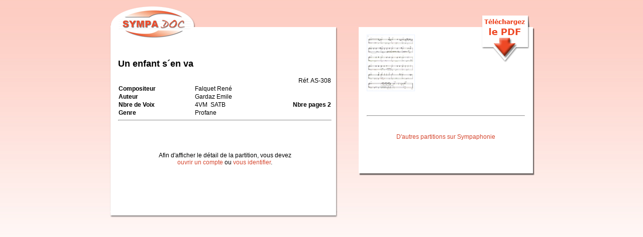

--- FILE ---
content_type: text/html
request_url: https://sympaphonie.ch/sympaphonie/partitions_musique.asp?ID=12189&color=doc
body_size: 2028
content:

<!DOCTYPE html PUBLIC "-//W3C//DTD XHTML 1.0 Transitional//EN" "http://www.w3.org/TR/xhtml1/DTD/xhtml1-transitional.dtd">
<html xmlns="http://www.w3.org/1999/xhtml">
<head>
<META HTTP-EQUIV="Content-Type" CONTENT="text/html; charset=ISO-8859-1">

<link rel="stylesheet" type="text/css" href="/sympaphonie/layoutdoc.css" media="all" />

<title>Partitions musique : Un enfant s´en va - Falquet René</title>
<script language='javascript'>
var w;

function popupform(myform, windowname)
{
if (! window.focus)return true;
window.open('', windowname, 'height=550,width=700,scrollbars=yes');
myform.target=windowname
return true;
}


function popcomment(myform, windowname)
{
if (! window.focus)return true;
window.open('', windowname, 'height=230,width=350,scrollbars=no');
myform.target=windowname;
return true;
}

function toggle() {
	var ele = document.getElementById("toggleText");
	var text = document.getElementById("displayText");
	if(ele.style.display == "block") {
    		ele.style.display = "none";
		text.innerHTML = "+ de commentaires";
  	}
	else {
		ele.style.display = "block";
		text.innerHTML = "- de commentaires";
	}
} 

 function doClear(theText) {
     if (theText.value == theText.defaultValue) {
         theText.value = ""
     }
 }</script>
 
 <script language="JavaScript">
function cliquepas ()
{
window.defaultStatus = "Ne pas cliquer . Merci";
}
</script>

</head>

<body>

<!-- 
/sympaphonie/partitions_musique.asp<br>

-->


<div id="overDiv" style="position:absolute; visibility:hidden; z-index:1000;"></div>
<SCRIPT LANGUAGE="JavaScript" SRC="overlib.js"></SCRIPT>
	<div id="popup">
    	<div id="col_left">
        	<div id="left_top">
            	&nbsp;
            </div>
        	<div id="left_middle">
            	<h2>Un enfant s´en va</h2>
                <table>



                	<tr>
                    	<td class="left title"></td>
                        <td colspan="2" class="txt" align="right">Réf. AS-308 </td>
                   </tr>

                	<tr>
                    	<td class="left title">Compositeur</td>
                        <td colspan="2" class="txt">
Falquet René
</td>
                   </tr>

                	<tr>
                    	<td class="left title">Auteur</td>
                        <td colspan="2" class="txt">Gardaz Emile
 </td>
                   </tr>



                	<tr>
                    	<td class="left title">Nbre de Voix </td>
                        <td class="txt">4VM&nbsp; SATB</td>
                        <td class="title" align="right">

Nbre pages 2
</td>
                   </tr>



                	<tr>
                    	<td class="left title">Genre </td>
                     <td class="txt" colspan="2">
	
	Profane
	
						</td>
                   </tr>


                </table>
            	<hr/>


<br><br><br><br><center>Afin d'afficher le détail de la partition, vous devez <br><a href="/usermain2.asp">ouvrir un compte</a> ou <a href="/usermain.asp">vous identifier</a>.</center><br><br><br><br><br>





            </div>
        	<div id="left_bottom">
            	&nbsp;
            </div>
        </div>
    	<div id="col_right">
        	<div id="right_top">
            	&nbsp;
            </div>




        	<div id="right_middle">


<a id="download" href="#" onClick="alert('Vous devez être inscrit pour voir ce PDF'); window.location = 'http://www.sympaphonie.com/usermain.asp'"></a>


            	<div class="block">

                	<a href="#" onClick="alert('Vous devez être inscrit pour voir ce PDF'); window.location = 'http://www.sympaphonie.com/usermain.asp'"><img src="partition.jpg" style="border: 1px solid #eaf2ff;"></a>


<br><br>
                </div>




<center>
<br><br>

<hr/>



</center>


<br>
<br>
<STYLE type="text/css">
#popup .addthis_toolbox{
padding-left: 50px;
}
#popup .addthis_toolbox a{
display: block;
float: left;
}
 </STYLE>
<center><a href="/">D'autres partitions sur Sympaphonie</a></center><br><br>
<table align="center" width="200" border="0">
<tr><td style="margin-left:25px">
<!-- AddThis Button BEGIN -->
<div class="addthis_toolbox addthis_default_style ">
&nbsp;&nbsp;&nbsp;<a class="addthis_button_preferred_1"></a>
<a class="addthis_button_preferred_2"></a>
<a class="addthis_button_preferred_3"></a>
<a class="addthis_button_preferred_4"></a>
<a class="addthis_button_preferred_5"></a>
<a class="addthis_button_preferred_6"></a>
<a class="addthis_button_compact"></a>
<a class="addthis_counter addthis_bubble_style"></a>
</div>

<script type="text/javascript" src="http://s7.addthis.com/js/250/addthis_widget.js#pubid=xa-4dd2574000ee3b05"></script>
<!-- AddThis Button END -->


</td></tr>
</table>
            </div>
        	<div id="right_bottom">&nbsp;
            </div>
        </div>
    </div>
</body>
</html>
